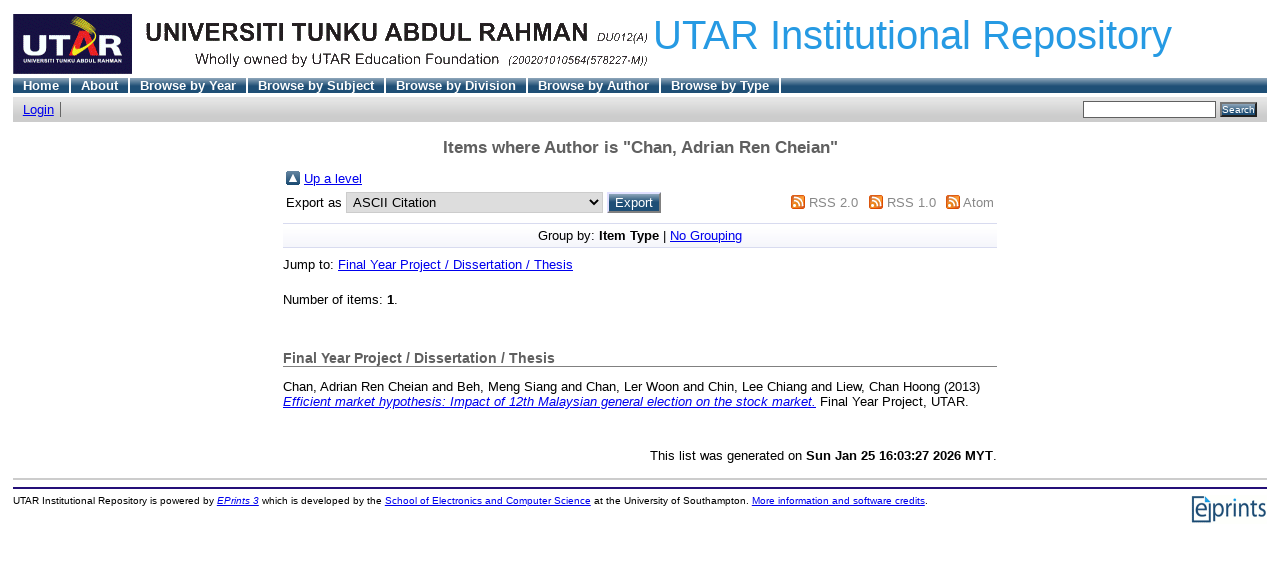

--- FILE ---
content_type: text/html; charset=UTF-8
request_url: http://eprints.utar.edu.my/view/creators/Chan=3AAdrian_Ren_Cheian=3A=3A.html
body_size: 7804
content:
<!DOCTYPE html PUBLIC "-//W3C//DTD XHTML 1.0 Transitional//EN"
"http://www.w3.org/TR/xhtml1/DTD/xhtml1-transitional.dtd">
<html xmlns="http://www.w3.org/1999/xhtml">
  <head>
    <title>Items where Author is "Chan, Adrian Ren Cheian" - UTAR Institutional Repository</title>
	<script type="text/javascript" src="/javascript/not_logged_in.js"><!-- padder --></script>
	<style type="text/css">@import url(/style/not_logged_in.css);</style>
    <script type="text/javascript" src="/javascript/auto.js"><!-- padder --></script>
    <style type="text/css" media="screen">@import url(/style/auto.css);</style>
    <style type="text/css" media="print">@import url(/style/print.css);</style>
    <link rel="icon" href="/favicon.ico" type="image/x-icon" />
    <link rel="shortcut icon" href="/favicon.ico" type="image/x-icon" />
    <link rel="Top" href="http://eprints.utar.edu.my/" />
    <link rel="Search" href="http://eprints.utar.edu.my/cgi/search" />
    
    <style type="text/css" media="screen">@import url(/style/nojs.css);</style>
    <script type="text/javascript" src="/javascript/jscss.js"><!-- padder --></script>
  </head>
  <body bgcolor="#ffffff" text="#000000">
    
    <div class="ep_tm_header ep_noprint">
      <div class="ep_tm_logo"><a href="http://eprints.utar.edu.my/"><img alt="Logo" src="/images/sitelogo.gif" /></a></div>
      <div><a class="ep_tm_archivetitle" href="http://eprints.utar.edu.my/">UTAR Institutional Repository</a></div>

  <ul class="ep_tm_menu"><li><a href="http://eprints.utar.edu.my">Home</a></li><li><a href="http://eprints.utar.edu.my/information.html">About</a></li><li><a href="http://eprints.utar.edu.my/view/year/">Browse by Year</a></li><li><a href="http://eprints.utar.edu.my/view/subjects/">Browse by Subject</a></li><li><a href="http://eprints.utar.edu.my/view/divisions/">Browse by Division</a></li><li><a href="http://eprints.utar.edu.my/view/creators/">Browse by Author</a></li><li><a href="http://eprints.utar.edu.my/view/type/">Browse by Type</a></li></ul>

  <table class="ep_tm_searchbar" border="0" cellpadding="0" cellspacing="0" width="100%">
    <tr>
      <td align="left"><ul class="ep_tm_key_tools"><li><a href="http://eprints.utar.edu.my/cgi/users/home">Login</a></li><li><a href="/cgi/register"></a></li></ul></td>
      <td align="right" style="white-space: nowrap">
	  	
        <form method="get" accept-charset="utf-8" action="http://eprints.utar.edu.my/cgi/search" style="display:inline">
          <input class="ep_tm_searchbarbox" size="20" type="text" name="q" />
          <input class="ep_tm_searchbarbutton" value="Search" type="submit" name="_action_search" />
          <input type="hidden" name="_action_search" value="Search" />
          <input type="hidden" name="_order" value="bytitle" />
          <input type="hidden" name="basic_srchtype" value="ALL" />
          <input type="hidden" name="_satisfyall" value="ALL" />
        </form>
      </td>
    </tr>
  </table>
</div>


<div align="center">
  
  <table width="720" class="ep_tm_main"><tr><td align="left">
    <h1 class="ep_tm_pagetitle">Items where Author is "<span class="person_name">Chan, Adrian Ren Cheian</span>"</h1>
    <table xmlns="http://www.w3.org/1999/xhtml"><tr><td><a href="./"><img src="/style/images/multi_up.png" border="0" /></a></td><td><a href="./">Up a level</a></td></tr></table><form method="get" accept-charset="utf-8" action="http://eprints.utar.edu.my/cgi/exportview">
<table width="100%" xmlns="http://www.w3.org/1999/xhtml"><tr>
  <td align="left">Export as <select name="format"><option value="Text">ASCII Citation</option><option value="BibTeX">BibTeX</option><option value="DC">Dublin Core</option><option value="XML">EP3 XML</option><option value="EndNote">EndNote</option><option value="EAP">Eprints Application Profile</option><option value="HTML">HTML Citation</option><option value="JSON">JSON</option><option value="METS">METS</option><option value="REM_Atom">OAI-ORE Resource Map (Atom Format)</option><option value="REM_RDF">OAI-ORE Resource Map (RDF Format)</option><option value="Ids">Object IDs</option><option value="ContextObject">OpenURL ContextObject</option><option value="RDFNT">RDF+N-Triples</option><option value="RDFN3">RDF+N3</option><option value="RDFXML">RDF+XML</option><option value="Refer">Refer</option><option value="RIS">Reference Manager</option></select><input value="Export" name="_action_export_redir" type="submit" class="ep_form_action_button" onclick="return EPJS_button_pushed( '_action_export_redir' )" /><input name="view" id="view" value="creators" type="hidden" /><input name="values" id="values" value="Chan=3AAdrian_Ren_Cheian=3A=3A" type="hidden" /></td>
  <td align="right"> <span class="ep_search_feed"><a href="http://eprints.utar.edu.my/cgi/exportview/creators/Chan=3AAdrian_Ren_Cheian=3A=3A/RSS2/Chan=3AAdrian_Ren_Cheian=3A=3A.xml"><img src="/style/images/feed-icon-14x14.png" alt="[feed]" border="0" /></a> <a href="http://eprints.utar.edu.my/cgi/exportview/creators/Chan=3AAdrian_Ren_Cheian=3A=3A/RSS2/Chan=3AAdrian_Ren_Cheian=3A=3A.xml">RSS 2.0</a></span> <span class="ep_search_feed"><a href="http://eprints.utar.edu.my/cgi/exportview/creators/Chan=3AAdrian_Ren_Cheian=3A=3A/RSS/Chan=3AAdrian_Ren_Cheian=3A=3A.rss"><img src="/style/images/feed-icon-14x14.png" alt="[feed]" border="0" /></a> <a href="http://eprints.utar.edu.my/cgi/exportview/creators/Chan=3AAdrian_Ren_Cheian=3A=3A/RSS/Chan=3AAdrian_Ren_Cheian=3A=3A.rss">RSS 1.0</a></span> <span class="ep_search_feed"><a href="http://eprints.utar.edu.my/cgi/exportview/creators/Chan=3AAdrian_Ren_Cheian=3A=3A/Atom/Chan=3AAdrian_Ren_Cheian=3A=3A.xml"><img src="/style/images/feed-icon-14x14.png" alt="[feed]" border="0" /></a> <a href="http://eprints.utar.edu.my/cgi/exportview/creators/Chan=3AAdrian_Ren_Cheian=3A=3A/Atom/Chan=3AAdrian_Ren_Cheian=3A=3A.xml">Atom</a></span></td>
</tr>
<tr>
  <td align="left" colspan="2">
    
  </td>
</tr>
</table>

</form><div class='ep_view_page ep_view_page_view_creators'><div class="ep_view_group_by">Group by: <span class="ep_view_group_by_current">Item Type</span> | <a href="Chan=3AAdrian_Ren_Cheian=3A=3A.default.html">No Grouping</a></div><div class='ep_view_jump ep_view_creators_type_jump'><div class="ep_view_jump_to">Jump to: <a href="#group_thesis">Final Year Project / Dissertation / Thesis </a></div></div><div class="ep_view_blurb">Number of items: <strong>1</strong>.</div><a name='group_thesis'></a>
<h2>Final Year Project / Dissertation / Thesis </h2><p><span class="person_name">Chan, Adrian Ren Cheian</span> and <span class="person_name">Beh, Meng Siang</span> and <span class="person_name">Chan, Ler Woon</span> and <span class="person_name">Chin, Lee Chiang</span> and <span class="person_name">Liew, Chan Hoong</span> (2013) <a href="http://eprints.utar.edu.my/1026/"><em>Efficient market hypothesis: Impact of 12th Malaysian general election on the stock market.</em></a> Final Year Project, UTAR.</p>
<div class="ep_view_timestamp">This list was generated on <strong>Sun Jan 25 16:03:27 2026 MYT</strong>.</div></div>

  </td></tr></table>
</div>


<div class="ep_tm_footer ep_noprint">
  <hr noshade="noshade" class="ep_ruler" />
  <hr class="ep_tm_last" />
  <div style="float: right; margin-left: 1em"><a href="http://eprints.org/software/"><img alt="EPrints Logo" src="/images/eprintslogo.gif" border="0" /></a></div>
  <div style="font-size: 80%;">
  <div>UTAR Institutional Repository is powered by <em><a href="http://eprints.org/software/">EPrints 3</a></em> which is developed by the <a href="http://www.ecs.soton.ac.uk/">School of Electronics and Computer Science</a> at the University of Southampton. <a href="http://eprints.utar.edu.my/eprints/">More information and software credits</a>.</div>
  </div>
</div>


  </body>
</html>